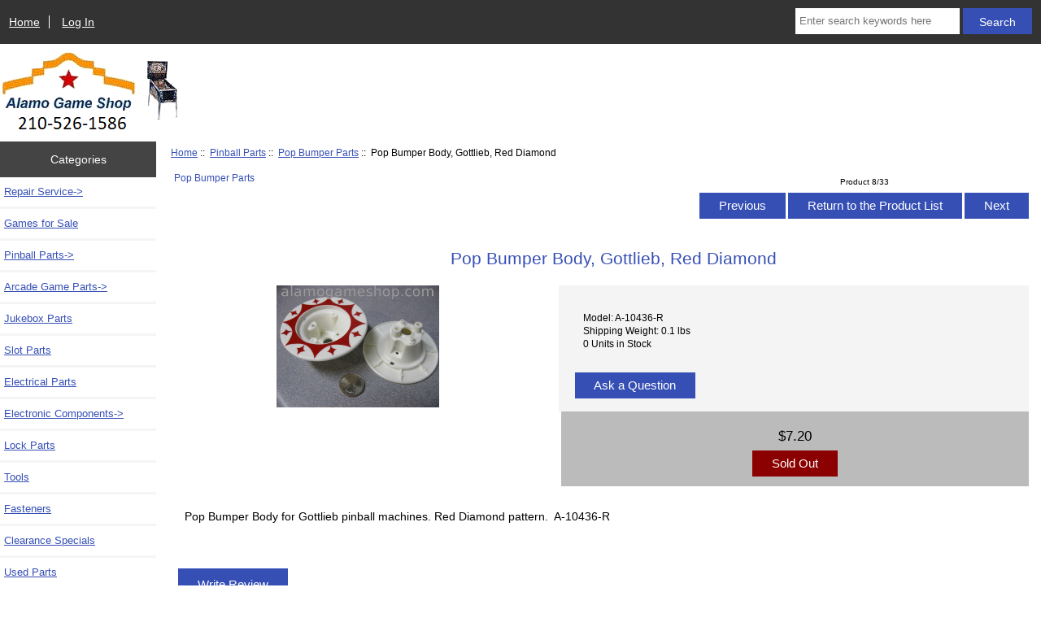

--- FILE ---
content_type: text/html; charset=utf-8
request_url: https://alamogameshop.com/index.php?main_page=product_info&products_id=425
body_size: 7860
content:
<!DOCTYPE html>
<html dir="ltr" lang="en">
  <head>
  <meta charset="utf-8">
  <link rel="dns-prefetch" href="https://cdnjs.cloudflare.com">
  <link rel="dns-prefetch" href="https://code.jquery.com">
  <title>Pop Bumper Body, Gottlieb, Red Diamond [A-10436-R] - $7.20 : Alamo Game Shop, Arcade Machine Parts and Repair</title>
  <meta name="keywords" content="Pop Bumper Body, Gottlieb, Red Diamond [A-10436-R] Repair Service Games for Sale Arcade Repair Archive Electronic Components Jukebox Parts Miscellaneous parts Electrical Parts Used Parts Arcade Game Parts Lock Parts Pinball Parts Slot Parts Clearance Specials Tools Fasteners arcade, repair, service, parts, game machine, pinball, pinball machine, San Antonio, parts sales">
  <meta name="description" content="Alamo Game Shop Pop Bumper Body, Gottlieb, Red Diamond [A-10436-R] - Pop Bumper Body for Gottlieb pinball machines. Red Diamond pattern.&nbsp; A-10436-R ">
  <meta name="author" content="alamogameshop.com">
  <meta name="generator" content="shopping cart program by Zen Cart&reg;, https://www.zen-cart.com eCommerce">

  <meta name="viewport" content="width=device-width, initial-scale=1, user-scalable=yes">


  <base href="https://alamogameshop.com/">
  <link rel="canonical" href="https://alamogameshop.com/index.php?main_page=product_info&amp;products_id=425">

<link rel="stylesheet" href="includes/templates/ags_classic/css/stylesheet.css">
<link rel="stylesheet" href="includes/templates/ags_classic/css/stylesheet_colors.css">
<link rel="stylesheet" href="includes/templates/ags_classic/css/stylesheet_css_buttons.css">
<link rel="stylesheet" href="includes/templates/ags_classic/css/stylesheet_image_modals.css">
<link rel="stylesheet" media="print" href="includes/templates/ags_classic/css/print_stylesheet.css">
<style>
  .image-grid {grid-template-columns: repeat(auto-fill, minmax(200px, 1fr));}
  .centered-image-medium {max-height: 0px;}
</style>

<script src="https://code.jquery.com/jquery-3.6.1.min.js" integrity="sha256-o88AwQnZB+VDvE9tvIXrMQaPlFFSUTR+nldQm1LuPXQ=" crossorigin="anonymous"></script>
<script>window.jQuery || document.write(unescape('%3Cscript src="includes/templates/ags_classic/jscript/jquery.min.js"%3E%3C/script%3E'));</script>
<script>window.jQuery || document.write(unescape('%3Cscript src="includes/templates/template_default/jscript/jquery.min.js"%3E%3C/script%3E'));</script>

<script src="includes/templates/ags_classic/jscript/jscript_image_modals.js"></script>
<script src="includes/templates/ags_classic/jscript/jscript_matchHeight-min.js"></script>
<script src="includes/modules/pages/product_info/jscript_textarea_counter.js"></script>
<script>
if (typeof zcJS == "undefined" || !zcJS) {
  window.zcJS = { name: 'zcJS', version: '0.1.0.0' };
}

zcJS.ajax = function (options) {
  options.url = options.url.replace("&amp;", unescape("&amp;"));
  var deferred = jQuery.Deferred(function (d) {
      var securityToken = '68b6b1105fb18c1421aa27089e1d7ed4';
      var defaults = {
          cache: false,
          type: 'POST',
          traditional: true,
          dataType: 'json',
          timeout: 5000,
          data: jQuery.extend(true,{
            securityToken: securityToken
        }, options.data)
      },
      settings = jQuery.extend(true, {}, defaults, options);
      if (typeof(console.log) == 'function') {
          console.log( settings );
      }

      d.done(settings.success);
      d.fail(settings.error);
      d.done(settings.complete);
      var jqXHRSettings = jQuery.extend(true, {}, settings, {
          success: function (response, textStatus, jqXHR) {
            d.resolve(response, textStatus, jqXHR);
          },
          error: function (jqXHR, textStatus, errorThrown) {
              if (window.console) {
                if (typeof(console.log) == 'function') {
                  console.log(jqXHR);
                }
              }
              d.reject(jqXHR, textStatus, errorThrown);
          },
          complete: d.resolve
      });
      jQuery.ajax(jqXHRSettings);
   }).fail(function(jqXHR, textStatus, errorThrown) {
   var response = jqXHR.getResponseHeader('status');
   var responseHtml = jqXHR.responseText;
   var contentType = jqXHR.getResponseHeader("content-type");
   switch (response)
     {
       case '403 Forbidden':
         var jsonResponse = JSON.parse(jqXHR.responseText);
         var errorType = jsonResponse.errorType;
         switch (errorType)
         {
           case 'ADMIN_BLOCK_WARNING':
           break;
           case 'AUTH_ERROR':
           break;
           case 'SECURITY_TOKEN':
           break;

           default:
             alert('An Internal Error of type '+errorType+' was received while processing an ajax call. The action you requested could not be completed.');
         }
       break;
       default:
        if (jqXHR.status === 200) {
            if (contentType.toLowerCase().indexOf("text/html") >= 0) {
                document.open();
                document.write(responseHtml);
                document.close();
            }
         }
     }
   });

  var promise = deferred.promise();
  return promise;
};
zcJS.timer = function (options) {
  var defaults = {
    interval: 10000,
    startEvent: null,
    intervalEvent: null,
    stopEvent: null

},
  settings = jQuery.extend(true, {}, defaults, options);

  var enabled = new Boolean(false);
  var timerId = 0;
  var mySelf;
  this.Start = function()
  {
      this.enabled = new Boolean(true);

      mySelf = this;
      mySelf.settings = settings;
      if (mySelf.enabled)
      {
          mySelf.timerId = setInterval(
          function()
          {
              if (mySelf.settings.intervalEvent)
              {
                mySelf.settings.intervalEvent(mySelf);
              }
          }, mySelf.settings.interval);
          if (mySelf.settings.startEvent)
          {
            mySelf.settings.startEvent(mySelf);
          }
      }
  };
  this.Stop = function()
  {
    mySelf.enabled = new Boolean(false);
    clearInterval(mySelf.timerId);
    if (mySelf.settings.stopEvent)
    {
      mySelf.settings.stopEvent(mySelf);
    }
  };
};

</script>


<script>

(function($) {
$(document).ready(function() {

$('#contentMainWrapper').addClass('onerow-fluid');
 $('#mainWrapper').css({
     'max-width': '100%',
     'margin': 'auto'
 });
 $('#headerWrapper').css({
     'max-width': '100%',
     'margin': 'auto'
 });
 $('#navSuppWrapper').css({
     'max-width': '100%',
     'margin': 'auto'
 });


$('.leftBoxContainer').css('width', '');
$('.rightBoxContainer').css('width', '');
$('#mainWrapper').css('margin', 'auto');

$('a[href="#top"]').click(function(){
$('html, body').animate({scrollTop:0}, 'slow');
return false;
});

$(".categoryListBoxContents").click(function() {
window.location = $(this).find("a").attr("href");
return false;
});

$('.centeredContent').matchHeight();
$('.specialsListBoxContents').matchHeight();
$('.centerBoxContentsAlsoPurch').matchHeight();
$('.categoryListBoxContents').matchHeight();

$('.no-fouc').removeClass('no-fouc');
});

}) (jQuery);

</script>

<script>
jQuery(document).ready(function() {
    jQuery('form.sidebox-select-form select:required').each(function() {
        var theOptions = '';
        var optGroup = false;
        var isSelected = '';
        jQuery('option', this).each(function() {
            if (jQuery(this).val() == '') {
                optGroup = true;
                theOptions += '<optgroup label="'+jQuery(this).text()+'">';
            } else {
                isSelected = '';
                if (jQuery(this).is(':selected')) {
                    isSelected = ' selected="selected"';
                }
                theOptions += '<option value="'+jQuery(this).val()+'"'+isSelected+'>'+jQuery(this).text()+'</option>';
            }
        });
        if (optGroup === true) {
            theOptions += '</optgroup>';
        }
        jQuery(this).empty().append(theOptions);
        jQuery('optgroup', this).css({'font-style':'normal'});
        if (jQuery('select option:selected', this).length > 0) {
            jQuery(this).siblings('input[type="submit"], button[type="submit"]').attr('disabled', false).css('cursor', 'pointer');
        } else {
            jQuery(this).siblings('input[type="submit"], button[type="submit"]').attr('disabled', true).css('cursor', 'not-allowed');
        }
        jQuery(this).on('change', function() {
            jQuery(this).siblings('input[type="submit"], button[type="submit"]').attr('disabled', false).css('cursor', 'pointer');
        });
    });
});
</script>
<script>
function popupWindow(url) {
  window.open(url,'popupWindow','toolbar=no,location=no,directories=no,status=no,menubar=no,scrollbars=no,resizable=yes,copyhistory=no,width=100,height=100,screenX=150,screenY=150,top=150,left=150')
}
function popupWindowPrice(url) {
  window.open(url,'popupWindow','toolbar=no,location=no,directories=no,status=no,menubar=no,scrollbars=yes,resizable=yes,copyhistory=no,width=600,height=400,screenX=150,screenY=150,top=150,left=150')
}
</script>


<link rel="stylesheet" href="includes/templates/ags_classic/css/responsive.css"><link rel="stylesheet" href="includes/templates/ags_classic/css/responsive_default.css">  <script>document.documentElement.className = 'no-fouc';</script>
  <link rel="stylesheet" href="https://cdnjs.cloudflare.com/ajax/libs/font-awesome/6.4.0/css/fontawesome.min.css" integrity="sha256-PchpyCpyLZ/Xx9iBpFPuPSadRhkXx6J5Aa01fZ3Lv8Q= sha384-bGIKHDMAvn+yR8S/yTRi+6S++WqBdA+TaJ1nOZf079H6r492oh7V6uAqq739oSZC sha512-SgaqKKxJDQ/tAUAAXzvxZz33rmn7leYDYfBP+YoMRSENhf3zJyx3SBASt/OfeQwBHA1nxMis7mM3EV/oYT6Fdw==" crossorigin="anonymous"/>
  <link rel="stylesheet" href="https://cdnjs.cloudflare.com/ajax/libs/font-awesome/6.4.0/css/solid.min.css" integrity="sha256-tD3MiV7I+neAR7aQYvGSBykka5Rvugw0zd0V5VioAeM= sha384-o96F2rFLAgwGpsvjLInkYtEFanaHuHeDtH47SxRhOsBCB2GOvUZke4yVjULPMFnv sha512-yDUXOUWwbHH4ggxueDnC5vJv4tmfySpVdIcN1LksGZi8W8EVZv4uKGrQc0pVf66zS7LDhFJM7Zdeow1sw1/8Jw==" crossorigin="anonymous"/>
      <link rel="stylesheet" href="https://cdnjs.cloudflare.com/ajax/libs/font-awesome/6.4.0/css/v4-shims.css" integrity="sha256-CB2v9WYYUz97XoXZ4htbPxCe33AezlF5MY8ufd1eyQ8= sha384-JfB3EVqS5xkU+PfLClXRAMlOqJdNIb2TNb98chdDBiv5yD7wkdhdjCi6I2RIZ+mL sha512-tqGH6Vq3kFB19sE6vx9P6Fm/f9jWoajQ05sFTf0hr3gwpfSGRXJe4D7BdzSGCEj7J1IB1MvkUf3V/xWR25+zvw==" crossorigin="anonymous">
  </head>


<body id="productinfoBody">



<div id="mainWrapper">


<!--bof-header logo and navigation display-->

<div id="headerWrapper">

<!--bof navigation display-->
<div id="navMainWrapper" class="group onerow-fluid">

<div id="navMain">
  <ul class="back">
    <li><a href="https://alamogameshop.com/">Home</a></li>
    <li class="last"><a href="https://alamogameshop.com/index.php?main_page=login">Log In</a></li>

  </ul>
<div id="navMainSearch" class="forward">
     <form name="quick_find_header" action="https://alamogameshop.com/index.php?main_page=search_result" method="get"><input type="hidden" name="main_page" value="search_result"><input type="hidden" name="search_in_description" value="1"><input type="text" name="keyword" size="6" maxlength="30" style="width: 100px" placeholder="Enter search keywords here" aria-label="Enter search keywords here" >&nbsp;<input class="cssButton submit_button button  button_search" onmouseover="this.className='cssButtonHover  button_search button_searchHover'" onmouseout="this.className='cssButton submit_button button  button_search'" type="submit" value="Search"></form></div>
</div>
</div>
<!--eof navigation display-->


<!--bof branding display-->
<div id="logoWrapper" class="group onerow-fluid">
    <div id="logo"><a href="https://alamogameshop.com/"><img src="includes/templates/ags_classic/images/logo.gif" title="Alamo Game Shop" alt="(image for) Alamo Game Shop" width="225" height="96"></a>  </div>
</div>

<!--eof branding display-->
<!--eof header logo and navigation display-->


<!--bof optional categories tabs navigation display-->
<!--eof optional categories tabs navigation display-->

<!--bof header ezpage links-->
<!--eof header ezpage links-->
</div>

<div id="contentMainWrapper">

  <div class="col150">
<!--// bof: categories //-->
<div class="leftBoxContainer" id="categories" style="width: 150px">
<h3 class="leftBoxHeading" id="categoriesHeading">Categories</h3>
<div id="categoriesContent" class="sideBoxContent"><ul class="list-links">
<li><a class="category-top" href="https://alamogameshop.com/index.php?main_page=index&amp;cPath=1">Repair Service-&gt;</a></li>
<li><a class="category-top" href="https://alamogameshop.com/index.php?main_page=index&amp;cPath=19">Games for Sale</a></li>
<li><a class="category-top" href="https://alamogameshop.com/index.php?main_page=index&amp;cPath=54"><span class="category-subs-parent">Pinball Parts</span>-&gt;</a></li>
<li><a class="category-top" href="https://alamogameshop.com/index.php?main_page=index&amp;cPath=39">Arcade Game Parts-&gt;</a></li>
<li><a class="category-top" href="https://alamogameshop.com/index.php?main_page=index&amp;cPath=28">Jukebox Parts</a></li>
<li><a class="category-top" href="https://alamogameshop.com/index.php?main_page=index&amp;cPath=85">Slot Parts</a></li>
<li><a class="category-top" href="https://alamogameshop.com/index.php?main_page=index&amp;cPath=31">Electrical Parts</a></li>
<li><a class="category-top" href="https://alamogameshop.com/index.php?main_page=index&amp;cPath=26">Electronic Components-&gt;</a></li>
<li><a class="category-top" href="https://alamogameshop.com/index.php?main_page=index&amp;cPath=42">Lock Parts</a></li>
<li><a class="category-top" href="https://alamogameshop.com/index.php?main_page=index&amp;cPath=89">Tools</a></li>
<li><a class="category-top" href="https://alamogameshop.com/index.php?main_page=index&amp;cPath=90">Fasteners</a></li>
<li><a class="category-top" href="https://alamogameshop.com/index.php?main_page=index&amp;cPath=88">Clearance Specials</a></li>
<li><a class="category-top" href="https://alamogameshop.com/index.php?main_page=index&amp;cPath=35">Used Parts</a></li>
<li><a class="category-top" href="https://alamogameshop.com/index.php?main_page=index&amp;cPath=30">Miscellaneous parts</a></li>
<li><a class="category-top" href="https://alamogameshop.com/index.php?main_page=index&amp;cPath=23">Arcade Repair Archive</a></li>

<li><a class="category-links" href="https://alamogameshop.com/index.php?main_page=products_new">New Products ...</a></li>
<li><a class="category-links" href="https://alamogameshop.com/index.php?main_page=featured_products">Featured Products ...</a></li>
</ul></div></div>
<!--// eof: categories //-->

<!--// bof: information //-->
<div class="leftBoxContainer" id="information" style="width: 150px">
<h3 class="leftBoxHeading" id="informationHeading">Information</h3>
<div id="informationContent" class="sideBoxContent">
<ul class="list-links">
<li><a href="https://alamogameshop.com/index.php?main_page=about_us">About Us</a></li>
<li><a href="https://alamogameshop.com/index.php?main_page=shippinginfo">Shipping &amp; Returns</a></li>
<li><a href="https://alamogameshop.com/index.php?main_page=privacy">Credit Cards/Privacy</a></li>
<li><a href="https://alamogameshop.com/index.php?main_page=conditions">Conditions of Use</a></li>
<li><a href="https://alamogameshop.com/index.php?main_page=accessibility">Accessibility</a></li>
<li><a href="https://alamogameshop.com/index.php?main_page=contact_us">Contact Us</a></li>
<li><a href="https://alamogameshop.com/index.php?main_page=order_status">Order Status</a></li>
<li><a href="https://alamogameshop.com/index.php?main_page=site_map">Site Map</a></li>
<li><a href="https://alamogameshop.com/index.php?main_page=unsubscribe">Newsletter Unsubscribe</a></li>
</ul>
</div></div>
<!--// eof: information //-->

<!--// bof: whosonline //-->
<div class="leftBoxContainer" id="whosonline" style="width: 150px">
<h3 class="leftBoxHeading" id="whosonlineHeading">Who's Online</h3>
<div id="whosonlineContent" class="sideBoxContent centeredContent">There currently are&nbsp;43&nbsp;guests&nbsp;online.</div></div>
<!--// eof: whosonline //-->

<!--// bof: ezpages //-->
<div class="leftBoxContainer" id="ezpages" style="width: 150px">
<h3 class="leftBoxHeading" id="ezpagesHeading">Important Links</h3>
<div id="ezpagesContent" class="sideBoxContent">
<ul class="list-links">
<li><a href="https://alamogameshop.com/index.php?main_page=page&amp;id=51">Frequently Asked Questions</a></li>
</ul>
</div></div>
<!--// eof: ezpages //-->

<!--// bof: reviews //-->
<div class="leftBoxContainer" id="reviews" style="width: 150px">
<h3 class="leftBoxHeading" id="reviewsHeading"><a href="https://alamogameshop.com/index.php?main_page=reviews">Reviews&nbsp;&nbsp;[more]</a></h3>
<div id="reviewsContent" class="sideBoxContent centeredContent"><a href="https://alamogameshop.com/index.php?main_page=product_reviews_write&amp;products_id=425"><img src="includes/templates/template_default/images/box_write_review.gif" title="Write a review on this product." alt="(image for) Write a review on this product." width="99" height="57"><br>Write a review on this product.</a></div></div>
<!--// eof: reviews //-->

  </div>


  <div class="col820">

<!-- bof  breadcrumb -->
    <div id="navBreadCrumb">  <a href="https://alamogameshop.com/">Home</a>&nbsp;::&nbsp;
  <a href="https://alamogameshop.com/index.php?main_page=index&amp;cPath=54">Pinball Parts</a>&nbsp;::&nbsp;
  <a href="https://alamogameshop.com/index.php?main_page=index&amp;cPath=54_46">Pop Bumper Parts</a>&nbsp;::&nbsp;
Pop Bumper Body, Gottlieb, Red Diamond
</div>
<!-- eof breadcrumb -->


<!-- bof upload alerts -->
<!-- eof upload alerts -->

<div class="centerColumn" id="productGeneral">

<!--bof Form start-->
<form name="cart_quantity" action="https://alamogameshop.com/index.php?main_page=product_info&amp;products_id=425&amp;action=add_product" method="post" enctype="multipart/form-data" id="addToCartForm"><input type="hidden" name="securityToken" value="68b6b1105fb18c1421aa27089e1d7ed4">
<!--eof Form start-->


<!--bof Category Icon -->

<div id="categoryIcon" class="categoryIcon alignLeft"><a href="https://alamogameshop.com/index.php?main_page=index&amp;cPath=54_46">Pop Bumper Parts</a></div>
<!--eof Category Icon -->

<!--bof Prev/Next top position -->
<div class="navNextPrevWrapper centeredContent">
<p class="navNextPrevCounter">Product 8/33</p>
<div class="navNextPrevList"><a href="https://alamogameshop.com/index.php?main_page=product_info&amp;cPath=54_46&amp;products_id=1065"><span class="cssButton normal_button button  button_prev" onmouseover="this.className='cssButtonHover normal_button button  button_prev button_prevHover'" onmouseout="this.className='cssButton normal_button button  button_prev'">&nbsp;Previous&nbsp;</span></a></div>
<div class="navNextPrevList"><a href="https://alamogameshop.com/index.php?main_page=index&amp;cPath=54_46"><span class="cssButton normal_button button  button_return_to_product_list" onmouseover="this.className='cssButtonHover normal_button button  button_return_to_product_list button_return_to_product_listHover'" onmouseout="this.className='cssButton normal_button button  button_return_to_product_list'">&nbsp;Return to the Product List&nbsp;</span></a></div>
<div class="navNextPrevList"><a href="https://alamogameshop.com/index.php?main_page=product_info&amp;cPath=54_46&amp;products_id=424"><span class="cssButton normal_button button  button_next" onmouseover="this.className='cssButtonHover normal_button button  button_next button_nextHover'" onmouseout="this.className='cssButton normal_button button  button_next'">&nbsp;Next&nbsp;</span></a></div>
</div>
<!--eof Prev/Next top position-->

<div id="prod-info-top">
<!--bof Product Name-->
<h1 id="productName" class="productGeneral">Pop Bumper Body, Gottlieb, Red Diamond</h1>
<!--eof Product Name-->

<div id="pinfo-left" class="group">
<!--bof Main Product Image -->

<!-- Modal HTML -->
<div id="imageModalPrimary" class="imgmodal">
    <div class="imgmodal-content">
        <span onclick="closeModal('imageModalPrimary')">
        <img src="bmz_cache/parts/a-10436-rjpg.image.watermark.816x612.jpg" title="Pop Bumper Body, Gottlieb, Red Diamond" alt="(image for) Pop Bumper Body, Gottlieb, Red Diamond" width="816" height="612" class="centered-image">        <div class="imgmodal-close"><i class="fa-solid fa-circle-xmark"></i></div>
        <div class="center">Pop Bumper Body, Gottlieb, Red Diamond</div>
<!--        <div class="imgLink center">--><!--</div>-->
        </span>
    </div>
</div>
<div id="productMainImage" class="centeredContent back">
    <a href="javascript:void(0);" onclick="openModal('imageModalPrimary')">
        <img src="bmz_cache/parts/a-10436-rjpg.image.watermark.200x150.jpg" title="Pop Bumper Body, Gottlieb, Red Diamond" alt="(image for) Pop Bumper Body, Gottlieb, Red Diamond" width="200" height="150">        <br>
<!--        <div class="imgLink center">--><!--</div>-->
    </a>
</div>
<!--eof Main Product Image-->


</div>
<div id="pinfo-right" class="group grids">
<!--bof Product Price block -->
<!--bof Product details list  -->
<ul id="productDetailsList">
  <li>Model: A-10436-R</li>
  <li>Shipping Weight: 0.1 lbs</li>
  <li>0 Units in Stock</li>
  
</ul>
<!--eof Product details list -->

<!-- bof Ask a Question -->
<br>
<span id="productQuestions" class="">
<a href="https://alamogameshop.com/index.php?main_page=ask_a_question&amp;pid=425"><span class="cssButton normal_button button  button_ask_a_question" onmouseover="this.className='cssButtonHover normal_button button  button_ask_a_question button_ask_a_questionHover'" onmouseout="this.className='cssButton normal_button button  button_ask_a_question'"  id="askAQuestionButton">&nbsp;Ask a Question&nbsp;</span></a></span>
<br class="clearBoth">
<br>
<!-- eof Ask a Question -->

<!--bof free ship icon  -->
<!--eof free ship icon  -->
</div>

<div id="cart-box" class="grids">
<!--bof Product Price block -->
<h2 id="productPrices" class="productGeneral">
<span class="productBasePrice">$7.20</span></h2>
<!--eof Product Price block -->

<!--bof Attributes Module -->
<!--eof Attributes Module -->

<!--bof Quantity Discounts table -->
<!--eof Quantity Discounts table -->

<!--bof Add to Cart Box -->
    <div id="cartAdd">
    <span class="cssButton normal_button button  button_sold_out" onmouseover="this.className='cssButtonHover normal_button button  button_sold_out button_sold_outHover'" onmouseout="this.className='cssButton normal_button button  button_sold_out'">&nbsp;Sold Out&nbsp;</span>          </div>
<!--eof Add to Cart Box-->
</div>
</div>

<!--bof Product description -->
<div id="productDescription" class="productGeneral biggerText"><p>Pop Bumper Body for Gottlieb pinball machines. Red Diamond pattern.&nbsp; A-10436-R</p></div>
<!--eof Product description -->

<!--bof Additional Product Images -->
<!--eof Additional Product Images -->


<!--bof Prev/Next bottom position -->
<!--eof Prev/Next bottom position -->

<!--bof Reviews button and count-->
<div id="productReviewLink" class="buttonRow back"><a href="https://alamogameshop.com/index.php?main_page=product_reviews_write&amp;products_id=425&amp;cPath=54_46"><span class="cssButton normal_button button  button_write_review" onmouseover="this.className='cssButtonHover normal_button button  button_write_review button_write_reviewHover'" onmouseout="this.className='cssButton normal_button button  button_write_review'">&nbsp;Write Review&nbsp;</span></a></div>
<br class="clearBoth">
<!--eof Reviews button and count -->


<!--bof Product date added/available-->
<!--eof Product date added/available -->

<!--bof Product URL -->
<!--eof Product URL -->

<!--bof also purchased products module-->

<div class="centerBoxWrapper" id="alsoPurchased">

<div class="">

<h2 class="centerBoxHeading">Customers who bought this product also purchased...</h2>
<div class="">

<div class="">
<div class="centerBoxContentsAlsoPurch" style="width:20%;"><a href="https://alamogameshop.com/index.php?main_page=product_info&amp;products_id=326"><img src="bmz_cache/parts_flipper/a13150jpg.image.watermark.200x150.jpg" title="Flipper Paddle - Gottlieb" alt="(image for) Flipper Paddle - Gottlieb" width="200" height="150"></a><br><a href="https://alamogameshop.com/index.php?main_page=product_info&amp;products_id=326">Flipper Paddle - Gottlieb</a></div>
<div class="centerBoxContentsAlsoPurch" style="width:20%;"><a href="https://alamogameshop.com/index.php?main_page=product_info&amp;products_id=328"><img src="bmz_cache/parts/sc125jpg.image.watermark.200x150.jpg" title="Postcap Speed Nut - Acorn metal slf tapp" alt="(image for) Postcap Speed Nut - Acorn metal slf tapp" width="200" height="150"></a><br><a href="https://alamogameshop.com/index.php?main_page=product_info&amp;products_id=328">Postcap Speed Nut - Acorn metal slf tapp</a></div>
<div class="centerBoxContentsAlsoPurch" style="width:20%;"><a href="https://alamogameshop.com/index.php?main_page=product_info&amp;products_id=196"><img src="bmz_cache/parts_cabinet/10-149jpg.image.watermark.200x150.jpg" title="Barrel Spring for pinball shooter rod 3/4&quot;" alt="(image for) Barrel Spring for pinball shooter rod 3/4&quot;" width="200" height="150"></a><br><a href="https://alamogameshop.com/index.php?main_page=product_info&amp;products_id=196">Barrel Spring for pinball shooter rod 3/4"</a></div>
<div class="centerBoxContentsAlsoPurch" style="width:20%;"><a href="https://alamogameshop.com/index.php?main_page=product_info&amp;products_id=212"><img src="bmz_cache/parts_coils/a-9738jpg.image.watermark.200x150.jpg" title="A-9738 Gottlieb Pinball Coil" alt="(image for) A-9738 Gottlieb Pinball Coil" width="200" height="150"></a><br><a href="https://alamogameshop.com/index.php?main_page=product_info&amp;products_id=212">A-9738 Gottlieb Pinball Coil</a></div>
<div class="centerBoxContentsAlsoPurch" style="width:20%;"><a href="https://alamogameshop.com/index.php?main_page=product_info&amp;products_id=214"><img src="bmz_cache/workorders/pinball2jpg.image.watermark.98x144.jpg" title="Pinball Shop-Out 1965 - 1977" alt="(image for) Pinball Shop-Out 1965 - 1977" width="98" height="144"></a><br><a href="https://alamogameshop.com/index.php?main_page=product_info&amp;products_id=214">Pinball Shop-Out 1965 - 1977</a></div>
</div>


<div class="">
<div class="centerBoxContentsAlsoPurch" style="width:20%;"><a href="https://alamogameshop.com/index.php?main_page=product_info&amp;products_id=345"><img src="bmz_cache/parts/a9396wjpg.image.watermark.200x150.jpg" title="Lane Guide Double White Opaque 2 1/8&quot;" alt="(image for) Lane Guide Double White Opaque 2 1/8&quot;" width="200" height="150"></a><br><a href="https://alamogameshop.com/index.php?main_page=product_info&amp;products_id=345">Lane Guide Double White Opaque 2 1/8"</a></div>
</div>

</div>
</div>

</div>
<!--eof also purchased products module-->

<!--bof Form close-->
</form>
<!--bof Form close-->
</div>

  </div>



</div>



<!--bof-navigation display -->
<div id="navSuppWrapper">
<div id="navSupp">
<ul>
<li><a href="https://alamogameshop.com/">Home</a></li>
  <li><a href="https://alamogameshop.com/index.php?main_page=page&amp;id=51">Frequently Asked Questions</a></li>
</ul>
</div>
</div>
<!--eof-navigation display -->

<!--bof-ip address display -->
<div id="siteinfoIP">Your IP Address is:   3.135.62.130</div>
<!--eof-ip address display -->

<!--bof-banner #5 display -->
<!--eof-banner #5 display -->

<!--bof- site copyright display -->
<div id="siteinfoLegal" class="legalCopyright">Copyright &copy; 2026 <a href="https://alamogameshop.com/index.php?main_page=index">alamogameshop.com</a>. Powered by <a href="https://www.zen-cart.com" rel="noopener noreferrer" target="_blank">Zen Cart</a></div>
<!--eof- site copyright display -->



</div>
<!--bof- banner #6 display -->
<!--eof- banner #6 display -->




 


</body>
</html>


--- FILE ---
content_type: text/javascript
request_url: https://alamogameshop.com/includes/templates/ags_classic/jscript/jscript_image_modals.js
body_size: -51
content:
// JavaScript to show and hide the image modals

function openModal(modalId) {
    var modal = document.getElementById(modalId);
    modal.style.display = "block";
}

function closeModal(modalId) {
    var modal = document.getElementById(modalId);
    modal.style.display = "none";
}

